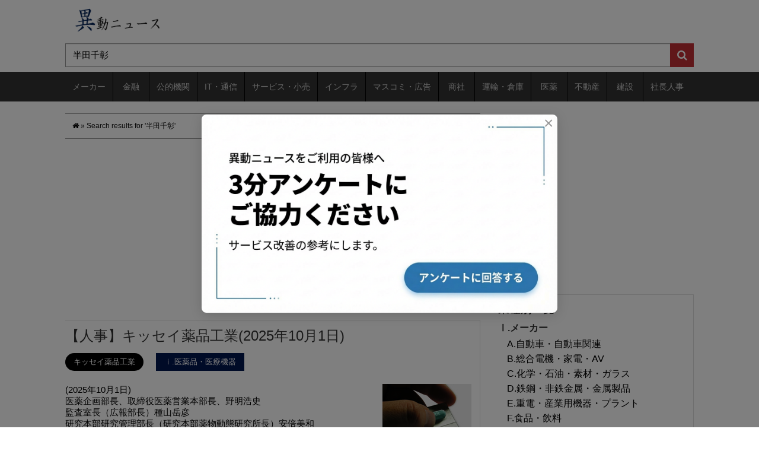

--- FILE ---
content_type: text/html; charset=utf-8
request_url: https://www.google.com/recaptcha/api2/aframe
body_size: 256
content:
<!DOCTYPE HTML><html><head><meta http-equiv="content-type" content="text/html; charset=UTF-8"></head><body><script nonce="C57ozC0StCVXTb47164pPg">/** Anti-fraud and anti-abuse applications only. See google.com/recaptcha */ try{var clients={'sodar':'https://pagead2.googlesyndication.com/pagead/sodar?'};window.addEventListener("message",function(a){try{if(a.source===window.parent){var b=JSON.parse(a.data);var c=clients[b['id']];if(c){var d=document.createElement('img');d.src=c+b['params']+'&rc='+(localStorage.getItem("rc::a")?sessionStorage.getItem("rc::b"):"");window.document.body.appendChild(d);sessionStorage.setItem("rc::e",parseInt(sessionStorage.getItem("rc::e")||0)+1);localStorage.setItem("rc::h",'1768922221406');}}}catch(b){}});window.parent.postMessage("_grecaptcha_ready", "*");}catch(b){}</script></body></html>

--- FILE ---
content_type: text/css
request_url: https://relocation-personnel-production.s3.amazonaws.com/assets/wp/wpp-b76642534e80b442b980489c7b9e23b3c2d5303353388ee6c70c9d65589e123c.css?ver=4.0.0
body_size: 191
content:
.wpp-list li{overflow:hidden;float:none;clear:both}.wpp-thumbnail{display:inline;float:left;margin:0 5px 0 0;border:none}.wpp-meta,.post-stats{display:block;font-size:0.8em;font-weight:bold}


--- FILE ---
content_type: application/javascript; charset=utf-8
request_url: https://fundingchoicesmessages.google.com/f/AGSKWxXbNlcDb7WC4mLuaKV0v-lwYBeMm_ZCHWkGnzo-M7MOIaAeRpw5JemgDNcUNkyAk56ENi7hpgPJoR4CQWxh2mvNotuag2qYV1KzkM-oiZQpfvkKTjbPxpm-codho43sZqFjxkKQRXvf750cwMsrIAs5EcZtuSGC1uTYcaO556Mujito6QY3sKgb2-yr/_/serveads./adver-left./ad/homepage?_ad_desktop_/ad-bucket.
body_size: -1290
content:
window['9f00cdb8-0065-4b95-9580-2cb1d184c65f'] = true;